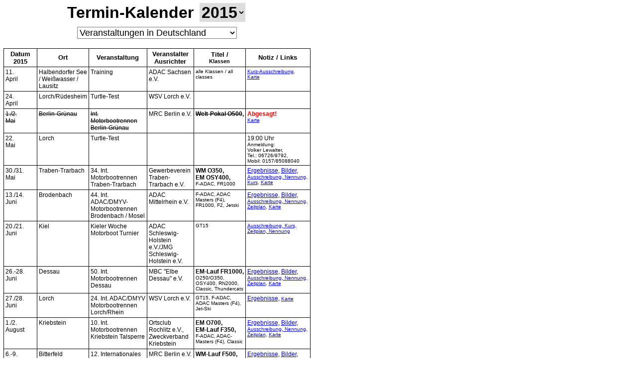

--- FILE ---
content_type: text/html; charset=UTF-8
request_url: https://www.motorbootrennsport.de/ger/dates/index.php?inc=print&jahr=2015
body_size: 3311
content:
<!DOCTYPE HTML PUBLIC "-//W3C//DTD HTML 4.01 Transitional//EN" "http://www.w3.org/TR/html4/loose.dtd">
<html prefix="og: http://ogp.me/ns#">
<head>
<meta http-equiv="content-type" content="text/html; charset=utf-8">
   <title>Motorbootrennsport.de - Termin-Kalender 2015 - Deutschland</title>
   <meta http-equiv="content-type" content="text/html; charset=UTF-8" >
   <meta name="description" content="Der Terminkalender 2015 f&uuml;r Motorbootrennsportveranstaltungen in Deutschland">
   <meta name="keywords" content="deutsch, Deutschland, Termine, Datum, Rennen, Veranstaltungen, Motorboot">
   <meta property="og:title" content="Motorbootrennsport.de - Termin-Kalender 2015 - Deutschland">
   <meta property="og:image" content="http://www.motorbootrennsport.de/files/logo/kalender_200.png">
   <meta property="og:image:width" content="200" />
   <meta property="og:image:height" content="200" />


<!--BODY.INC A ger-->


<meta name="Robots"  content="NOINDEX,NOFOLLOW">
<link rel="stylesheet" href="/files/link.css" type="text/css">

<script type="text/javascript">
<!--
window.onload=function(){window.print();}
//-->
</script><!--window.onload=function(){window.print();window.close();}-->

</head>
<body topmargin="5" leftmargin="5" marginheight="5" marginwidth="5">
<!--bgcolor="#EEEEFF" oder "#2973EF"-->
<a name="top"></a>

<table cellspacing="0" cellpadding="0" width="630" border="0">
<tr><td align="center" width="630">

<!-- PRINT -->
<!-- MAIN START -->

<center>

<a NAME="top"></a>
<h1>Termin-Kalender
<select size="1" name="Select" onchange="DropDownMenu(this)" class="uebers" style="border: none; ">
  <option value="index.php?jahr=2026&nach=d&amp;_self">2026</option>
  <option value="index.php?jahr=2025&nach=d&amp;_self">2025</option>
  <option value="index.php?jahr=2024&nach=d&amp;_self">2024</option>
  <option value="index.php?jahr=2023&nach=d&amp;_self">2023</option>
  <option value="index.php?jahr=2022&nach=d&amp;_self">2022</option>
  <option value="index.php?jahr=2021&nach=d&amp;_self">2021</option>
  <option value="index.php?jahr=2020&nach=d&amp;_self">2020</option>
  <option value="index.php?jahr=2019&nach=d&amp;_self">2019</option>
  <option value="index.php?jahr=2018&nach=d&amp;_self">2018</option>
  <option value="index.php?jahr=2017&nach=d&amp;_self">2017</option>
  <option value="index.php?jahr=2016&nach=d&amp;_self">2016</option>
  <option value="index.php?jahr=2015&nach=d&amp;_self" selected>2015</option>
  <option value="index.php?jahr=2014&nach=d&amp;_self">2014</option>
  <option value="index.php?jahr=2013&nach=d&amp;_self">2013</option>
  <option value="index.php?jahr=2012&nach=d&amp;_self">2012</option>
  <option value="index.php?jahr=2011&nach=d&amp;_self">2011</option>
  <option value="index.php?jahr=2010&nach=d&amp;_self">2010</option>
  <option value="index.php?jahr=2009&nach=d&amp;_self">2009</option>
  <option value="index.php?jahr=2008&nach=d&amp;_self">2008</option>
  <option value="index.php?jahr=2007&nach=d&amp;_self">2007</option>
  <option value="index.php?jahr=2006&nach=d&amp;_self">2006</option>
  <option value="index.php?jahr=2005&nach=d&amp;_self">2005</option>
</select>
</h1>

<!-- DropDownMenu -->
<script language="JavaScript" src="/files/DropDownMenu.js" type="text/javascript"></script>

<!-- robots content="noindex" -->
<!-- ISEARCH_END_INDEX -->

<table border="0" width="100%" cellspacing="3">
<form method="POST">
<tr align="center">
<td nowrap valign="top" align="center">
<noscript><font class="font1" face="Tahoma,Verdana,Arial" color="#FF0000"><b>KEIN JAVA-SCRIPT AKTIVIERT !!!</b></font><br></noscript>

<select class="auswahl" size="1" name="Select" onchange="DropDownMenu(this)"">

<option value="index.php?jahr=2015&nach=d&amp;_self" selected>Veranstaltungen in Deutschland</option>
<option value="index.php?jahr=2015&nach=klassen&amp;_self">Internationale Titell&auml;ufe nach Klassen</option>
<option value="index.php?jahr=2015&nach=land&amp;_self">Internationale Titell&auml;ufe nach Land</option>
<option value="index.php?jahr=2015&nach=datum&amp;_self">Internationale Titell&auml;ufe nach Datum</option>


</select>

<noscript><font class="font1" face="Tahoma,Verdana,Arial"><br></font></noscript>
<br>
&nbsp;
</td>
</tr>
</form>
</table>

<!-- /robots -->
<!-- ISEARCH_BEGIN_INDEX -->
</center>


<table align="center" class="dates" width="98%" cellspacing="0">
<tr>
<th>Datum <br>2015 </th>
<th>Ort </th>
<th>Veranstaltung</th>
<th>Veranstalter<br>Ausrichter</th>
<th>Titel /<br><font style="font-size: 11px;">Klassen</font></th>
<th><nobr>Notiz /</nobr> Links</th>
</tr>
<tr valign="top"><td>11.<br>April </td><td>Halbendorfer See / Weißwasser / Lausitz</td>
  <td>Training</td>
<td>ADAC Sachsen e.V.</td>
<td><font class="font1">alle Klassen / all classes</font></td>
  <td><font class="font1"><a href="/ger/download/index.php?jahr=2015&topic=training_15#training_15">Kurz-Ausschreibung</a>, <a href="/files/map/weisswasser/index.php">Karte</a> </font><script>
var link ='<div style="position: relative; top: -' + height + 'px;"><a name="training"><img src="/files/transparent.gif" alt="" border="0" width="1" height="1"></a></div>'
document.write(link);
</script>
</td>
</tr>
<tr valign="top"><td>24.<br>April </td><td>Lorch/Rüdesheim</td>
  <td>Turtle-Test</td>
<td>WSV Lorch e.V.</td>
<td><font class="font1"></font></td>
  <td><font class="font1"> </font><script>
var link ='<div style="position: relative; top: -' + height + 'px;"><a name="lorch_turtle-test"><img src="/files/transparent.gif" alt="" border="0" width="1" height="1"></a></div>'
document.write(link);
</script>
</td>
</tr>
<tr valign="top"><td><s>1./2.<br>Mai </s></td><td><s>Berlin-Grünau</s></td>
  <td><s>Int. Motorbootrennen Berlin-Grünau</s></td>
<td>MRC Berlin e.V.</td>
<td><b><s><nobr>Welt-Pokal O500</nobr></s>,</b><br><font class="font1"></font></td>
  <td><font color=red><b>Abgesagt!</b></font><br><font class="font1"><a href="/files/map/berlin/index.php">Karte</a> </font><script>
var link ='<div style="position: relative; top: -' + height + 'px;"><a name="berlin"><img src="/files/transparent.gif" alt="" border="0" width="1" height="1"></a></div>'
document.write(link);
</script>
</td>
</tr>
<tr valign="top"><td>22.<br>Mai </td><td>Lorch</td>
  <td>Turtle-Test</td>
<td></td>
<td><font class="font1"></font></td>
  <td>19:00 Uhr<br><font class="font1">Anmeldung:<br>Volker Lewalter,<br>Tel.: 06726/9792,<br>Mobil: 0157/85088040</font><script>
var link ='<div style="position: relative; top: -' + height + 'px;"><a name="lorch_turtle-test2"><img src="/files/transparent.gif" alt="" border="0" width="1" height="1"></a></div>'
document.write(link);
</script>
</td>
</tr>
<tr valign="top"><td>30./31.<br>Mai </td><td>Traben-Trarbach</td>
  <td>34. Int. Motorbootrennen Traben-Trarbach</td>
<td>Gewerbeverein Traben-Trarbach e.V.</td>
<td><b>WM O350,<br>EM OSY400,</b><br><font class="font1">F-ADAC, FR1000</font></td>
  <td><a href="/ger/ergebnisse/index.php?jahr=2015&race=traben-trarbach">Ergebnisse</a>, <a href="/ger/bilder/2015/15_05_31/index.php">Bilder</a>, <font class="font1"><a href="/ger/download/index.php?jahr=2015&topic=traben-trarbach_15#traben-trarbach_15">Ausschreibung, Nennung, Kurs</a>, <a href="/files/map/traben-trarbach/index.php">Karte</a> </font><script>
var link ='<div style="position: relative; top: -' + height + 'px;"><a name="traben-trarbach"><img src="/files/transparent.gif" alt="" border="0" width="1" height="1"></a></div>'
document.write(link);
</script>
</td>
</tr>
<tr valign="top"><td>13./14.<br>Juni </td><td>Brodenbach</td>
  <td>44. Int. ADAC/DMYV-Motorbootrennen Brodenbach / Mosel</td>
<td>ADAC Mittelrhein e.V.</td>
<td><font class="font1">F-ADAC, ADAC Masters (F4), FR1000, F2, Jetski</font></td>
  <td><a href="/ger/ergebnisse/index.php?jahr=2015&race=brodenbach">Ergebnisse</a>, <a href="/ger/bilder/2015/15_06_14/index.php">Bilder</a>, <font class="font1"><a href="/ger/download/index.php?jahr=2015&topic=brodenbach_15#brodenbach_15">Ausschreibung, Nennung, Zeitplan</a>, <a href="/files/map/brodenbach/index.php?lang=ger">Karte</a> </font><script>
var link ='<div style="position: relative; top: -' + height + 'px;"><a name="brodenbach"><img src="/files/transparent.gif" alt="" border="0" width="1" height="1"></a></div>'
document.write(link);
</script>
</td>
</tr>
<tr valign="top"><td>20./21.<br>Juni </td><td>Kiel</td>
  <td>Kieler Woche Motorboot Turnier</td>
<td>ADAC Schleswig-Holstein e.V./JMG Schleswig-Holstein e.V.</td>
<td><font class="font1">GT15</font></td>
  <td><font class="font1"><a href="/ger/download/index.php?jahr=2015&topic=kiel_15#kiel_15">Ausschreibung, Kurs, Zeitplan, Nennung</a> </font><script>
var link ='<div style="position: relative; top: -' + height + 'px;"><a name="kiel"><img src="/files/transparent.gif" alt="" border="0" width="1" height="1"></a></div>'
document.write(link);
</script>
</td>
</tr>
<tr valign="top"><td>26.-28.<br>Juni </td><td>Dessau</td>
  <td>50. Int. Motorbootrennen Dessau</td>
<td>MBC "Elbe Dessau" e.V.</td>
<td><b>EM-Lauf FR1000,</b><br><font class="font1">O250/O350, OSY400, RN2000, Classic, Thundercats</font></td>
  <td><a href="/ger/ergebnisse/index.php?jahr=2015&race=dessau">Ergebnisse</a>, <a href="/ger/bilder/2015/15_06_28/index.php">Bilder</a>, <font class="font1"><a href="/ger/download/index.php?jahr=2015&topic=dessau_15#dessau_15">Ausschreibung, Nennung, Zeitplan</a>, <a href="/files/map/dessau/index.php">Karte</a> </font><script>
var link ='<div style="position: relative; top: -' + height + 'px;"><a name="dessau"><img src="/files/transparent.gif" alt="" border="0" width="1" height="1"></a></div>'
document.write(link);
</script>
</td>
</tr>
<tr valign="top"><td>27./28.<br>Juni </td><td>Lorch</td>
  <td>24. Int. ADAC/DMYV Motorbootrennen Lorch/Rhein</td>
<td>WSV Lorch e.V.</td>
<td><font class="font1">GT15, F-ADAC, ADAC Masters (F4), Jet-Ski</font></td>
  <td><a href="/ger/ergebnisse/index.php?jahr=2015&race=lorch">Ergebnisse</a>, <font class="font1"><a href="/files/map/lorch/index.php?lang=ger">Karte</a> </font><script>
var link ='<div style="position: relative; top: -' + height + 'px;"><a name="lorch"><img src="/files/transparent.gif" alt="" border="0" width="1" height="1"></a></div>'
document.write(link);
</script>
</td>
</tr>
<tr valign="top"><td>1./2.<br>August </td><td>Kriebstein</td>
  <td>10. Int. Motorbootrennen Kriebstein Talsperre</td>
<td>Ortsclub Rochlitz e.V., Zweckverband Kriebstein</td>
<td><b>EM O700,<br>EM-Lauf F350,</b><br><font class="font1">F-ADAC, ADAC-Masters (F4), Classic</font></td>
  <td><a href="/ger/ergebnisse/index.php?jahr=2015&race=kriebstein">Ergebnisse</a>, <a href="/ger/bilder/2015/15_08_02/index.php">Bilder</a>, <font class="font1"><a href="/ger/download/index.php?jahr=2015&topic=kriebstein_15#kriebstein_15">Ausschreibung, Nennung, Zeitplan</a>, <a href="/files/map/kriebstein/index.php?lang=ger">Karte</a> </font><script>
var link ='<div style="position: relative; top: -' + height + 'px;"><a name="kriebstein"><img src="/files/transparent.gif" alt="" border="0" width="1" height="1"></a></div>'
document.write(link);
</script>
</td>
</tr>
<tr valign="top"><td>6.-9.<br>August </td><td>Bitterfeld</td>
  <td>12. Internationales DMYV Goitzsche-Motorbootrennen <nobr>Bitterfeld /</nobr> Grand Prix of Europe</td>
<td>MRC Berlin e.V.</td>
<td><b>WM-Lauf F500,<br>EM-Lauf F250,<br>EM-Lauf F125,<br>EM-Lauf FR1000,</b><br><font class="font1">Thundercats</font></td>
  <td><a href="/ger/ergebnisse/index.php?jahr=2015&race=bitterfeld">Ergebnisse</a>, <a href="/ger/bilder/2015/15_08_09/index.php">Bilder</a>, <font class="font1"><a href="/ger/download/index.php?jahr=2015&topic=bitterfeld_15#bitterfeld_15">Ausschreibung, Nennung, Zeitplan, Kurs</a>, <a href="/files/map/bitterfeld/index.php">Karte</a> </font><script>
var link ='<div style="position: relative; top: -' + height + 'px;"><a name="bitterfeld"><img src="/files/transparent.gif" alt="" border="0" width="1" height="1"></a></div>'
document.write(link);
</script>
</td>
</tr>
<tr valign="top"><td>22./23.<br>August </td><td>Berlin-Grünau</td>
  <td>22. Internationales ADAC/DMYV Motorbootrennen Berlin - Grünau</td>
<td>ADAC Berlin - Brandenburg e.V.</td>
<td><font class="font1">FR1000, F-ADAC, ADAC-Masters (F4), Jet-Ski</font></td>
  <td><a href="/ger/ergebnisse/index.php?jahr=2015&race=berlin">Ergebnisse</a>, <a href="/ger/bilder/2015/15_08_23/index.php">Bilder</a>, <font class="font1"><a href="/ger/download/index.php?jahr=2015&topic=berlin_15#berlin_15">Ausschreibung, Nennung, Zeitplan</a>, <a href="/files/map/berlin/index.php">Karte</a> </font><script>
var link ='<div style="position: relative; top: -' + height + 'px;"><a name="berlin2"><img src="/files/transparent.gif" alt="" border="0" width="1" height="1"></a></div>'
document.write(link);
</script>
</td>
</tr>
<tr valign="top"><td>5./6.<br>September </td><td>Rendsburg Obereider</td>
  <td>2. Int. Motorbootrennen Rendsburg</td>
<td>ADAC Schleswig-Holstein e.V./JMG Schleswig-Holstein e.V.</td>
<td><font class="font1">F-ADAC, ADAC-Masters (F4), GT15, Jet-Ski, Thundercats</font></td>
  <td><a href="/ger/ergebnisse/index.php?jahr=2015&race=rendsburg">Ergebnisse</a>, <font class="font1"> </font><script>
var link ='<div style="position: relative; top: -' + height + 'px;"><a name="rendsburg"><img src="/files/transparent.gif" alt="" border="0" width="1" height="1"></a></div>'
document.write(link);
</script>
</td>
</tr>
<tr valign="top"><td>26./27.<br>September </td><td>Düren</td>
  <td>3. Int. ADAC Motorbootrennen Düren</td>
<td>ADAC Nordrhein e.V.</td>
<td><b>WM-Lauf F4,</b><br><font class="font1">F-ADAC, GT15, Jet-Ski</font></td>
  <td><a href="/ger/ergebnisse/index.php?jahr=2015&race=dueren">Ergebnisse</a>, <font class="font1"><a href="/ger/download/index.php?jahr=2015&topic=dueren_15#dueren_15">Ausschreibung, Nennung, Zeitplan, Kurs</a>, <a href="/files/map/dueren/index.php">Karte</a> </font><script>
var link ='<div style="position: relative; top: -' + height + 'px;"><a name="dueren"><img src="/files/transparent.gif" alt="" border="0" width="1" height="1"></a></div>'
document.write(link);
</script>
</td>
</tr>
<tr valign="top"><td><a name="bockwurstrennen"></a>03.<br>Oktober </td><td>Dessau</td>
  <td>"Bockwurstrennen" (freies Training)</td>
<td>MBC Elbe Dessau e.V.</td>
<td><font class="font1">alle Klassen</font></td>
  <td><a href="/ger/bilder/2015/15_10_03/index.php">Bilder</a>,<br>ab ca. 10:00 Uhr, vorbehaltlich ausreichender Teilnehmermeldungen<br><font class="font1"><a href="/files/map/dessau_insel/index.php">Karte</a> </font><script>
var link ='<div style="position: relative; top: -' + height + 'px;"><a name="bockwurstrennen"><img src="/files/transparent.gif" alt="" border="0" width="1" height="1"></a></div>'
document.write(link);
</script>
</td>
</tr>
<tr valign="top"><td>28.<br>November </td><td>Brandenburg, Axxon Hotel</td>
  <td>DMYV-Sportlerehrung</td>
<td>DMYV e.V.</td>
<td><font class="font1">alle/all</font></td>
  <td><b>Auf Einladung!</b><br><a href="/ger/bilder/2015/15_11_28/index.php">Bilder</a>, <font class="font1"><a href="/files/map/axxon-brb/index.php">Karte</a> </font><script>
var link ='<div style="position: relative; top: -' + height + 'px;"><a name="sportlerehrung"><img src="/files/transparent.gif" alt="" border="0" width="1" height="1"></a></div>'
document.write(link);
</script>
</td>
</tr>
</table>
<div align="center" class="font1"><b>ohne Gewähr</b> - Stand: Dezember 2015, Quelle: <!--ADAC, --><a href="http://www.dmyv.de/" target="_blank">DMYV</a> und <a target="_blank" href="http://www.uimpowerboating.com">U.I.M.</a></div>
<p>


<a href="index.php?jahr=2015&nach=d"></a>
<a href="index.php?jahr=2015&nach=klassen"></a>
<a href="index.php?jahr=2015&nach=land"></a>
<a href="index.php?jahr=2015&nach=datum"></a>


<!-- MAIN END -->


<!-- PRINT -->

</td></tr>
</table>

<!-- 11 -->
<script type="text/javascript" src="/stat/pws.php?mode=js"></script>
<!-- <noscript><img src="/stat/pws.php?mode=img" style="border:0; width:1px; height:1px" alt="noscript-img"></noscript> -->

</body>
</html>

<!--BODY_PRINT_END.INC B ger-->

--- FILE ---
content_type: text/css
request_url: https://www.motorbootrennsport.de/files/link.css
body_size: 1548
content:
/*menu*/
.menu a              { text-decoration: none; color: #000000;}
.menu a:visited      { text-decoration: none; color: #000000;}
.menu a:hover        { text-decoration: none; color: #FFFFFF;}
.menu td,th,div,p    { font-family: tahoma, verdana, arial; font-size: 13px;}
.menupositiondesktop { position: sticky; top: 5px; bottom: 5px;}

body               { margin-top: 0px; margin-right: 0px; margin-bottom: 0px; margin-left: 0px; overflow-y: scroll;}
body, td, th,div,p { font-family: Arial, Helvetica, Verdana, sans-serif; font-size: 13px;}
input, textarea    { font-size: 12px; font-family: Arial, Helvetica, sans-serif;}
select, option     { font-size: 11px; font-family: Arial, Helvetica, sans-serif;}
h1                 { font-size: 32px; margin: 3px;}
h2                 { font-size: 24px; margin: 3px;}
h3                 { font-size: 18px; margin: 3px;}
h4                 { font-size: 17px; margin: 3px;}
.uebers            { font-size: 32px; font-weight: bold; margin: 3px;}
.main a            { color: #0000EE; text-decoration: none; background: transparent;}
.main a:link       { color: #0000EE; text-decoration: none; background: transparent;}
.main a:visited    { color: #0000EE; text-decoration: none; background: transparent;}
.main a:hover      { text-decoration: underline; color: #FF0000;}
.font1    { font-size: 10px;}
.font2    { font-size: 13px;}
.font3    { font-size: 16px;}
.font4    { font-size: 18px;}
.font5    { font-size: 24px;}


/* main */
html,body     {  height:100%;}
table.main th {  font-weight: bold; font-size: 14px; align: center; vertical-align: top; background-color: #2973EF;}
table.main td {  font-size: 12px;}
.l_kopf       {  background-image: url('/files/main/l_kopf.gif');}
.kopf         {  background-image: url('/files/main/kopf.gif');}
.r_kopf       {  background-image: url('/files/main/r_kopf.gif');}
.l            {  background-image: url('/files/main/l.gif');}
.r            {  background-image: url('/files/main/r.gif');}
.l_unten      {  background-image: url('/files/main/l_unten.gif');}
.unten        {  background-image: url('/files/main/unten.gif');}
.r_unten      {  background-image: url('/files/main/r_unten.gif');}

/* dates */
table.dates    {                                                         border-top:    1px black solid; border-left:  1px black solid;}
table.dates th { font-weight: bold; font-size: 13px; text-align: center; border-bottom: 1px black solid; border-right: 1px black solid; padding: 3px;}
table.dates td { font-size: 12px;/* text-align: left;*/                  border-bottom: 1px black solid; border-right: 1px black solid; padding: 3px;}
select.uebers option  { font-size: 32px; font-weight: bold;}
select.auswahl        {font-size: 18px;} /* background-color: #EEEEFF; hellblau: #EEEEFF (in dates/menu.php)*/
select.auswahl option {font-size: 18px;}
.nodisplay_mobile_dates { display: ;}

/* dates/admin */
table.datesadmin td       { font-family: Arial, Helvetica, Verdana, sans-serif; font-size: 10px;}
table.datesadmin textarea { font-family: Arial, Helvetica, Verdana, sans-serif; font-size: 10px;}
table.datesadmin input    { font-family: Arial, Helvetica, Verdana, sans-serif; font-size: 10px;}
table.datesadmin a            { text-decoration: none;}
table.datesadmin a:link       { text-decoration: none; background: transparent;}
table.datesadmin a:visited    { text-decoration: none; background: transparent;}
table.datesadmin a:hover      { text-decoration: underline;}
/*table.datesadmin input    { background-color: #FFFF00;}*/
/*table.datesadmin textarea { background-color: #FFFF00;}*/
/*td.datesadmin_light textarea { background-color: #FFFFAA;}*/
tr.orange_tr              { background-color: #FFD300;}
tr.orange input           { background-color: #FFD300;}
tr.orange textarea        { background-color: #FFD300;}
td.orange_light textarea  { background-color: #FFE77F;}

/* ergebnisse */
table.ergebnisse     {                                                         border-top:    1px black solid; border-left:  1px black solid;}
table.ergebnisse th  { font-weight: bold; font-size: 13px; text-align: center; border-bottom: 1px black solid; border-right: 1px black solid;}/*13px*/
table.ergebnisse td  {                    font-size: 13px; text-align: center; border-bottom: 1px black solid; border-right: 1px black solid;}/*13px*/
table.ergebnisse div {                    font-size: 13px;}
.ergebnisse_jahr    { font-family: Tahoma,Verdana,Arial; font-size: 13px; font-weight: bold;}
select.ergebnisse_jahr { 
  border: none;
  background-color: #EEEEFF; /* hellblau oder transparent; */
  font-family: Tahoma,Verdana,Arial; 
  font-size: 13px; 
  font-weight: bold; 
}
select.ergebnisse_jahr option { 
  font-family: Tahoma,Verdana,Arial; 
  font-size: 13px; 
  font-weight: bold; 
}
/* �ber 600px ausblenden */
@media (min-width: 600px) {
  .nodisplay_over600 {display: none;}
}


/* ergebnisse admin */
button             { border: none; padding: 0px 0px; }

/* download */
.download_jahr    { font-size: 12px; font-weight: bold;}
.dl_jahr          { font-size: 12px; font-weight: bold;}
select.download_jahr option { font-size: 12px; font-weight: bold;}
select.dl_jahr option       { font-size: 12px; font-weight: bold;}
.topic_bg         { background-color: yellow;}

/* driver */
table.driver th {  font-weight: bold; font-size: 13px; text-align: center;}
table.driver td {  font-size: 11px;}

/* punktewertung */
div.punktewertung      {  font-size: 12px; text-align: center;}
table.punktewertung td {  font-size: 11px; text-align: center;}

/* anzeigen - adverts */
.anzeigentitel { font-weight: bold;}
.anzeigentext  { font-weight: normal; }
.anzeigentext img { max-width: 100%; }
.zeile {  line-height: 4px;}
.bgcolormenue {  background-color: transparent;}
.bgcolorseite { background-color: red;}
.error { font-weight: bold; color: #FF0000; text-decoration: none;}
.anzeigenwidth360 { width: 100%; max-width: 360px;}/* width: 360px; */
.anzeigeneingabefeld { width: 90%; max-width: 300px;} /*300px*/

/* Ergebnisse alt */
.headline2 {  font: 13px Arial, Helvetica, Verdana, sans-serif; text-align: center; font-weight: bold}
.left2 {  font: 13px Arial, Helvetica, Verdana, sans-serif; text-align: left}
.center2 {  font: 13px Arial, Helvetica, Verdana, sans-serif; text-align: center}
.right2 {  font: 13px Arial, Helvetica, Verdana, sans-serif; text-align: right}
.justify2 {  font: 13px Arial, Helvetica, Verdana, sans-serif; text-align: justify}
.text1 {  font: 11px Arial, Helvetica, Verdana, sans-serif}

/* ergebnisse/2002/f500_em.php */
.texte {  font: 9px Verdana, Arial, Helvetica, sans-serif; text-align: center}
.titre {  font: 9px Verdana, Arial, Helvetica, sans-serif; color: #FFFFFF; background-color: #000080; text-align: center}
.tabuim {  font: 9px Verdana, Arial, Helvetica, sans-serif; background-color: #CCCCFF; text-align: center}

/* Log_File */
table.log_file td {  font-size: 11px;}

/* Arles Immage Web Page Creator */
.gallerytitle    { font-size: 13px;}
.imagetitle      { font-size: 11px;}
select.imagelist { font-size: 11px; font-family: Arial, Helvetica, sans-serif;}
.index_table     { display: none;}

/* Kontaktformular */
.contactform {width: 90%; max-width: 350px;} /*350*/

/* G�stebuch */
.submit_gb {width: 90%; max-width: 350px;} /*300*/
input.gb_restlzeichen {
  width:35px;
  font-size: 12px;
  border-width:0;
  background-color:transparent;"
}

/* Link */
.submit_link {width: 90%; max-width: 300px;} /*250*/

/* Video */
.nodisplay_mobile  {display: unset;}
.display_mobile500 {display: none;} /* dieses Element nicht anzeigen */
.display_mobile400 {display: none;} /* dieses Element nicht anzeigen */

/* Suche */
.listing_url {
  font-size: 10px; /*10px*/
}


  

--- FILE ---
content_type: text/javascript
request_url: https://www.motorbootrennsport.de/files/DropDownMenu.js
body_size: 77
content:
function DropDownMenu(entered)
{
with (entered)
{
ref=options[selectedIndex].value;
splitcharacter=ref.lastIndexOf("&");

if (splitcharacter!=-1) {loc=ref.substring(0,splitcharacter); target=ref.substring(splitcharacter+1,1000).toLowerCase();}
else {loc=ref; target="_self";};
lowloc=loc.toLowerCase();
if (lowloc=="false") {return;}

if (target=="_self") {document.location=loc;}
else {if (target=="_top") {top.location=loc;}
      else {if (target=="_blank") {window.open(loc);}
           else{if (target=="_parent") {parent.location=loc;}
               else {parent.frames[target].location=loc;};
               }
           }
     }
}
}